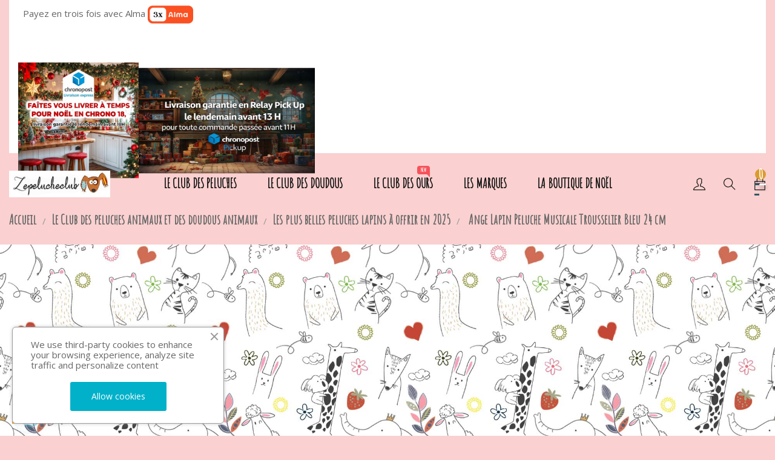

--- FILE ---
content_type: text/html; charset=utf-8
request_url: https://www.zepelucheclub.com/147-lapin-musical-trousselier-bleu-28-cm-.html
body_size: 18963
content:
<!doctype html><html lang="fr" class="default" ><head><meta charset="utf-8"><meta http-equiv="x-ua-compatible" content="ie=edge"><link rel="canonical" href="https://www.zepelucheclub.com/147-lapin-musical-trousselier-bleu-28-cm-.html"><title>Peluche Musicale Ange Lapin Garçon Bleu 28 cm Trousselier</title><meta name="description" content="Offrez l&#039;Ange Lapin bleu ciel et musical de la collection ange imaginée par la marque Trousselier. Une peluche musicale pour bébé garçon"><meta name="keywords" content=""><link rel="alternate" href="https://www.zepelucheclub.com/147-lapin-musical-trousselier-bleu-28-cm-.html" hreflang="fr-fr"><meta name="viewport" content="width=device-width, initial-scale=1"><link rel="icon" type="image/vnd.microsoft.icon" href="/img/favicon.ico?1681288630"><link rel="shortcut icon" type="image/x-icon" href="/img/favicon.ico?1681288630"><link rel="stylesheet" href="https://www.zepelucheclub.com/themes/at_favou/assets/cache/theme-2f03431099.css" type="text/css" media="all"> <script type="text/javascript">var LEO_COOKIE_THEME = "AT_FAVOU_PANEL_CONFIG";
        var MONDIALRELAY_ADDRESS_OPC = false;
        var MONDIALRELAY_AJAX_CHECKOUT_URL = "https:\/\/www.zepelucheclub.com\/module\/mondialrelay\/ajaxCheckout";
        var MONDIALRELAY_CARRIER_METHODS = [];
        var MONDIALRELAY_COUNTRY_ISO = "";
        var MONDIALRELAY_DISPLAY_MAP = "1";
        var MONDIALRELAY_ENSEIGNE = "CC239EVW";
        var MONDIALRELAY_NATIVE_RELAY_CARRIERS_IDS = [];
        var MONDIALRELAY_NO_SELECTION_ERROR = "Veuillez s\u00e9lectionner un Point Relais.";
        var MONDIALRELAY_POSTCODE = "";
        var MONDIALRELAY_SAVE_RELAY_ERROR = "Une erreur inconnue s'est produite; votre Point Relais s\u00e9lectionn\u00e9 n'a pas pu \u00eatre enregistr\u00e9.";
        var MONDIALRELAY_SELECTED_RELAY_IDENTIFIER = null;
        var add_cart_error = "Une erreur s'est produite pendant votre requ\u00eate, svp essayez encore";
        var btGapTag = {"tagContent":{"tracking_type":{"label":"tracking_type","value":"view_item"},"content_type":{"label":"content_type","value":"'product'"},"contents":{"label":"contents","value":[{"item_id":147,"item_name":"Ange Lapin Peluche Musicale Trousselier Bleu 24 cm ","currency":"EUR","item_category":"Les plus belles peluches lapins \u00e0 offrir en 2025","price":27.2,"item_brand":"Trousselier","id":147,"name":"Ange Lapin Peluche Musicale Trousselier Bleu 24 cm","brand":"Trousselier","category":"Les plus belles peluches lapins \u00e0 offrir en 2025","list_name":"Les plus belles peluches lapins \u00e0 offrir en 2025"}]},"coupon_name":{"label":"coupon","value":"no_coupon"},"value":{"label":"value","value":27.2},"currency":{"label":"currency","value":"EUR"}},"elementCategoryProduct":"article.product-miniature","elementShipping":"input[type=radio]","elementPayment":".ps-shown-by-js","elementlogin":"button#submit-login","elementsignup":"div.no-account","elementWishCat":"button.wishlist-button-add","elementWishProd":"button.wishlist-button-add","gaId":"G-JQ9VS9D21Q","gaEnable":"1","bEnableUa":"1","sUAcode":"UA-35151920-2","ajaxUrl":"https:\/\/www.zepelucheclub.com\/module\/ganalyticspro\/ajax","token":"ef49174d93ac32f7c1873436c555983f","bRefund":false,"bPartialRefund":false,"bUseConsent":false,"bConsentHtmlElement":"","bConsentHtmlElementSecond":"","iConsentConsentLvl":0,"referer":null,"acbIsInstalled":false,"tagCurrency":"EUR"};
        var enable_dropdown_defaultcart = 1;
        var enable_flycart_effect = 1;
        var enable_notification = 1;
        var height_cart_item = "135";
        var leo_push = 0;
        var leo_token = "ef49174d93ac32f7c1873436c555983f";
        var lf_is_gen_rtl = false;
        var lql_ajax_url = "https:\/\/www.zepelucheclub.com\/module\/leoquicklogin\/leocustomer";
        var lql_is_gen_rtl = false;
        var lql_module_dir = "\/modules\/leoquicklogin\/";
        var lql_myaccount_url = "https:\/\/www.zepelucheclub.com\/mon-compte";
        var lql_redirect = "1";
        var number_cartitem_display = 3;
        var prestashop = {"cart":{"products":[],"totals":{"total":{"type":"total","label":"Total","amount":0,"value":"0,00\u00a0\u20ac"},"total_including_tax":{"type":"total","label":"Total TTC","amount":0,"value":"0,00\u00a0\u20ac"},"total_excluding_tax":{"type":"total","label":"Total HT :","amount":0,"value":"0,00\u00a0\u20ac"}},"subtotals":{"products":{"type":"products","label":"Sous-total","amount":0,"value":"0,00\u00a0\u20ac"},"discounts":null,"shipping":{"type":"shipping","label":"Livraison","amount":0,"value":"gratuit"},"tax":{"type":"tax","label":"Taxes incluses","amount":0,"value":"0,00\u00a0\u20ac"}},"products_count":0,"summary_string":"0 articles","vouchers":{"allowed":1,"added":[]},"discounts":[],"minimalPurchase":0,"minimalPurchaseRequired":""},"currency":{"name":"euro","iso_code":"EUR","iso_code_num":"978","sign":"\u20ac"},"customer":{"lastname":null,"firstname":null,"email":null,"birthday":null,"newsletter":null,"newsletter_date_add":null,"optin":null,"website":null,"company":null,"siret":null,"ape":null,"is_logged":false,"gender":{"type":null,"name":null},"addresses":[]},"language":{"name":"Fran\u00e7ais (French)","iso_code":"fr","locale":"fr-FR","language_code":"fr-fr","is_rtl":"0","date_format_lite":"d\/m\/Y","date_format_full":"d\/m\/Y H:i:s","id":2},"page":{"title":"","canonical":null,"meta":{"title":"Peluche Musicale Ange Lapin Gar\u00e7on Bleu 28 cm Trousselier","description":"Offrez l'Ange Lapin bleu ciel et musical de la collection ange imagin\u00e9e par la marque Trousselier. Une peluche musicale pour b\u00e9b\u00e9 gar\u00e7on","keywords":"","robots":"index"},"page_name":"product","body_classes":{"lang-fr":true,"lang-rtl":false,"country-FR":true,"currency-EUR":true,"layout-full-width":true,"page-product":true,"tax-display-enabled":true,"product-id-147":true,"product-Ange Lapin Peluche Musicale Trousselier Bleu 24 cm":true,"product-id-category-41":true,"product-id-manufacturer-5":true,"product-id-supplier-0":true,"product-available-for-order":true},"admin_notifications":[]},"shop":{"name":"zepelucheclub.com","logo":"\/img\/my-shop-logo-1646763437.jpg","stores_icon":"\/img\/logo_stores.png","favicon":"\/img\/favicon.ico"},"urls":{"base_url":"https:\/\/www.zepelucheclub.com\/","current_url":"https:\/\/www.zepelucheclub.com\/147-lapin-musical-trousselier-bleu-28-cm-.html","shop_domain_url":"https:\/\/www.zepelucheclub.com","img_ps_url":"https:\/\/c2.zepelucheclub.com\/img\/","img_cat_url":"https:\/\/c1.zepelucheclub.com\/img\/c\/","img_lang_url":"https:\/\/c3.zepelucheclub.com\/img\/l\/","img_prod_url":"https:\/\/c2.zepelucheclub.com\/img\/p\/","img_manu_url":"https:\/\/c3.zepelucheclub.com\/img\/m\/","img_sup_url":"https:\/\/c1.zepelucheclub.com\/img\/su\/","img_ship_url":"https:\/\/c3.zepelucheclub.com\/img\/s\/","img_store_url":"https:\/\/c1.zepelucheclub.com\/img\/st\/","img_col_url":"https:\/\/c3.zepelucheclub.com\/img\/co\/","img_url":"https:\/\/c3.zepelucheclub.com\/themes\/at_favou\/assets\/img\/","css_url":"https:\/\/c1.zepelucheclub.com\/themes\/at_favou\/assets\/css\/","js_url":"https:\/\/c3.zepelucheclub.com\/themes\/at_favou\/assets\/js\/","pic_url":"https:\/\/c2.zepelucheclub.com\/upload\/","pages":{"address":"https:\/\/www.zepelucheclub.com\/adresse","addresses":"https:\/\/www.zepelucheclub.com\/adresses","authentication":"https:\/\/www.zepelucheclub.com\/connexion","cart":"https:\/\/www.zepelucheclub.com\/panier","category":"https:\/\/www.zepelucheclub.com\/index.php?controller=category","cms":"https:\/\/www.zepelucheclub.com\/index.php?controller=cms","contact":"https:\/\/www.zepelucheclub.com\/nous-contacter","discount":"https:\/\/www.zepelucheclub.com\/reduction","guest_tracking":"https:\/\/www.zepelucheclub.com\/suivi-commande-invite","history":"https:\/\/www.zepelucheclub.com\/historique-commandes","identity":"https:\/\/www.zepelucheclub.com\/identite","index":"https:\/\/www.zepelucheclub.com\/","my_account":"https:\/\/www.zepelucheclub.com\/mon-compte","order_confirmation":"https:\/\/www.zepelucheclub.com\/confirmation-commande","order_detail":"https:\/\/www.zepelucheclub.com\/index.php?controller=order-detail","order_follow":"https:\/\/www.zepelucheclub.com\/suivi-commande","order":"https:\/\/www.zepelucheclub.com\/commande","order_return":"https:\/\/www.zepelucheclub.com\/index.php?controller=order-return","order_slip":"https:\/\/www.zepelucheclub.com\/avoirs","pagenotfound":"https:\/\/www.zepelucheclub.com\/page-introuvable","password":"https:\/\/www.zepelucheclub.com\/recuperation-mot-de-passe","pdf_invoice":"https:\/\/www.zepelucheclub.com\/index.php?controller=pdf-invoice","pdf_order_return":"https:\/\/www.zepelucheclub.com\/index.php?controller=pdf-order-return","pdf_order_slip":"https:\/\/www.zepelucheclub.com\/index.php?controller=pdf-order-slip","prices_drop":"https:\/\/www.zepelucheclub.com\/promotions","product":"https:\/\/www.zepelucheclub.com\/index.php?controller=product","search":"https:\/\/www.zepelucheclub.com\/recherche","sitemap":"https:\/\/www.zepelucheclub.com\/plan du site","stores":"https:\/\/www.zepelucheclub.com\/magasins","supplier":"https:\/\/www.zepelucheclub.com\/fournisseur","register":"https:\/\/www.zepelucheclub.com\/connexion?create_account=1","order_login":"https:\/\/www.zepelucheclub.com\/commande?login=1"},"alternative_langs":{"fr-fr":"https:\/\/www.zepelucheclub.com\/147-lapin-musical-trousselier-bleu-28-cm-.html"},"theme_assets":"\/themes\/at_favou\/assets\/","actions":{"logout":"https:\/\/www.zepelucheclub.com\/?mylogout="},"no_picture_image":{"bySize":{"small_default":{"url":"https:\/\/c2.zepelucheclub.com\/img\/p\/fr-default-small_default.jpg","width":98,"height":109},"cart_default":{"url":"https:\/\/c3.zepelucheclub.com\/img\/p\/fr-default-cart_default.jpg","width":135,"height":175},"medium_default":{"url":"https:\/\/c1.zepelucheclub.com\/img\/p\/fr-default-medium_default.jpg","width":239,"height":310},"home_default":{"url":"https:\/\/c2.zepelucheclub.com\/img\/p\/fr-default-home_default.jpg","width":470,"height":609},"large_default":{"url":"https:\/\/c3.zepelucheclub.com\/img\/p\/fr-default-large_default.jpg","width":800,"height":800}},"small":{"url":"https:\/\/c2.zepelucheclub.com\/img\/p\/fr-default-small_default.jpg","width":98,"height":109},"medium":{"url":"https:\/\/c1.zepelucheclub.com\/img\/p\/fr-default-medium_default.jpg","width":239,"height":310},"large":{"url":"https:\/\/c3.zepelucheclub.com\/img\/p\/fr-default-large_default.jpg","width":800,"height":800},"legend":""}},"configuration":{"display_taxes_label":true,"is_catalog":false,"show_prices":true,"opt_in":{"partner":false},"quantity_discount":{"type":"discount","label":"Remise"},"voucher_enabled":1,"return_enabled":0},"field_required":[],"breadcrumb":{"links":[{"title":"Accueil","url":"https:\/\/www.zepelucheclub.com\/"},{"title":"Le Club des peluches animaux et des doudous animaux","url":"https:\/\/www.zepelucheclub.com\/31-le-club-des-peluches-animaux-et-des-doudous-animaux"},{"title":"Les plus belles peluches lapins \u00e0 offrir en 2025","url":"https:\/\/www.zepelucheclub.com\/41-les-peluches-lapins-et-le-doudou-lapin"},{"title":"Ange Lapin Peluche Musicale Trousselier Bleu 24 cm","url":"https:\/\/www.zepelucheclub.com\/147-lapin-musical-trousselier-bleu-28-cm-.html"}],"count":4},"link":{"protocol_link":"https:\/\/","protocol_content":"https:\/\/"},"time":1767800223,"static_token":"ef49174d93ac32f7c1873436c555983f","token":"accd86349fc9c785005906a7ea1c7917"};
        var show_popup = 1;
        var ssIsCeInstalled = false;
        var type_dropdown_defaultcart = "slidebar_right";
        var type_flycart_effect = "fade";
        var width_cart_item = "235";</script> <script type="text/javascript">var choosefile_text = "Choisir un fichier";
	var turnoff_popup_text = "Ne pas afficher ce popup à nouveau";

	var size_item_quickview = 144;
	var style_scroll_quickview = 'horizontal';
	
	var size_item_page = 144;
	var style_scroll_page = 'horizontal';
	
	var size_item_quickview_attr = 144;	
	var style_scroll_quickview_attr = 'horizontal';
	
	var size_item_popup = 190;
	var style_scroll_popup = 'vertical';</script> <script type="text/javascript">var sp_link_base ='https://c2.zepelucheclub.com';</script> <script type="text/javascript">function renderDataAjax(jsonData)
{
    for (var key in jsonData) {
	    if(key=='java_script')
        {
            $('body').append(jsonData[key]);
        }
        else
            if($('#ets_speed_dy_'+key).length)
            {
                if($('#ets_speed_dy_'+key+' #layer_cart').length)
                {
                    $('#ets_speed_dy_'+key).before($('#ets_speed_dy_'+key+' #layer_cart').clone());
                    $('#ets_speed_dy_'+key+' #layer_cart').remove();
                    $('#layer_cart').before('<div class="layer_cart_overlay"></div>');
                }
                $('#ets_speed_dy_'+key).replaceWith(jsonData[key]);  
            }
              
    }
    if($('#header .shopping_cart').length && $('#header .cart_block').length)
    {
        var shopping_cart = new HoverWatcher('#header .shopping_cart');
        var cart_block = new HoverWatcher('#header .cart_block');
        $("#header .shopping_cart a:first").hover(
    		function(){
    			if (ajaxCart.nb_total_products > 0 || parseInt($('.ajax_cart_quantity').html()) > 0)
    				$("#header .cart_block").stop(true, true).slideDown(450);
    		},
    		function(){
    			setTimeout(function(){
    				if (!shopping_cart.isHoveringOver() && !cart_block.isHoveringOver())
    					$("#header .cart_block").stop(true, true).slideUp(450);
    			}, 200);
    		}
    	);
    }
    if(typeof jsonData.custom_js!== undefined && jsonData.custom_js)
        $('head').append('<script src="'+sp_link_base+'/modules/ets_superspeed/views/js/script_custom.js">');
}</script> <style>.layered_filter_ul .radio,.layered_filter_ul .checkbox {
    display: inline-block;
}
.ets_speed_dynamic_hook .cart-products-count{
    display:none!important;
}
.ets_speed_dynamic_hook .ajax_cart_quantity ,.ets_speed_dynamic_hook .ajax_cart_product_txt,.ets_speed_dynamic_hook .ajax_cart_product_txt_s{
    display:none!important;
}
.ets_speed_dynamic_hook .shopping_cart > a:first-child:after {
    display:none!important;
}</style><script type="text/javascript">var FancyboxI18nClose = "Fermer";
	var FancyboxI18nNext = "Prochain";
	var FancyboxI18nPrev = "précédent";
	var current_link = "http://www.zepelucheclub.com/";		
	var currentURL = window.location;
	currentURL = String(currentURL);
	currentURL = currentURL.replace("https://","").replace("http://","").replace("www.","").replace( /#\w*/, "" );
	current_link = current_link.replace("https://","").replace("http://","").replace("www.","");
	var text_warning_select_txt = "S'il vous plaît sélectionner un pour supprimer?";
	var text_confirm_remove_txt = "Etes-vous sûr de retirer de pied de page?";
	var close_bt_txt = "Fermer";
	var list_menu = [];
	var list_menu_tmp = {};
	var list_tab = [];
	var isHomeMenu = 0;</script> <script async src="https://www.googletagmanager.com/gtag/js?id=G-JQ9VS9D21Q"></script> <link rel="alternate" hreflang="x-default" href="https://www.zepelucheclub.com/147-lapin-musical-trousselier-bleu-28-cm-.html" /><link rel="alternate" hreflang="fr-fr" href="https://www.zepelucheclub.com/147-lapin-musical-trousselier-bleu-28-cm-.html" /><link rel="canonical" href="https://www.zepelucheclub.com/147-lapin-musical-trousselier-bleu-28-cm-.html" />  <script>/**
     * List functions will run when document.ready()
     */
    var ap_list_functions = [];
    /**
     * List functions will run when window.load()
     */
    var ap_list_functions_loaded = [];

    /**
     * List functions will run when document.ready() for theme
     */
    
    var products_list_functions = [];</script> <script type='text/javascript'>var leoOption = {
        category_qty:1,
        product_list_image:0,
        product_one_img:1,
        productCdown: 1,
        productColor: 0,
        homeWidth: 470,
        homeheight: 609,
	}

    ap_list_functions.push(function(){
        if (typeof $.LeoCustomAjax !== "undefined" && $.isFunction($.LeoCustomAjax)) {
            var leoCustomAjax = new $.LeoCustomAjax();
            leoCustomAjax.processAjax();
        }
    });</script> <link rel='stylesheet prefetch' href='https://www.zepelucheclub.com/modules/sfkseoschema/views/css/sfkcss.css'><meta property="og:type" content="product"/><meta property="og:url" content="https://www.zepelucheclub.com/147-lapin-musical-trousselier-bleu-28-cm-.html"/><meta property="og:title" content="Peluche Musicale Ange Lapin Garçon Bleu 28 cm Trousselier"/><meta property="og:site_name" content="zepelucheclub.com"/><meta property="og:description" content="Offrez l&#039;Ange Lapin bleu ciel et musical de la collection ange imaginée par la marque Trousselier. Une peluche musicale pour bébé garçon"/><meta property="og:image" content="https://c3.zepelucheclub.com/652-large_default/lapin-musical-trousselier-bleu-28-cm-.jpg"/><meta property="og:image:src" content="https://c3.zepelucheclub.com/652-large_default/lapin-musical-trousselier-bleu-28-cm-.jpg"/><meta property="og:image:secure_url" content="https://c3.zepelucheclub.com/652-large_default/lapin-musical-trousselier-bleu-28-cm-.jpg"/><meta property="og:image:alt" content="Peluche Musicale Ange Lapin Garçon Bleu 28 cm Trousselier"/><meta property="fb:app_id" content=""/><meta property="og:locale" content="fr-fr"/><meta property="twitter:card" content="summary"/><meta property="twitter:site" content="zepelucheclub.com"/><meta property="twitter:creator" content=""/><meta property="twitter:title" content="Peluche Musicale Ange Lapin Garçon Bleu 28 cm Trousselier"/><meta property="twitter:description" content="Offrez l&#039;Ange Lapin bleu ciel et musical de la collection ange imaginée par la marque Trousselier. Une peluche musicale pour bébé garçon"/><meta property="twitter:image" content="https://c3.zepelucheclub.com/652-large_default/lapin-musical-trousselier-bleu-28-cm-.jpg"/><meta property="twitter:image:src" content="https://c3.zepelucheclub.com/652-large_default/lapin-musical-trousselier-bleu-28-cm-.jpg"/><meta property="twitter:image:alt" content="Peluche Musicale Ange Lapin Garçon Bleu 28 cm Trousselier"/><meta property="twitter:domain" content="https://www.zepelucheclub.com/"/> <script type="application/ld+json" data-keepinline="true" data-nocompress="true">{
    "@context":"http://schema.org/",
    "@type":"ImageObject",
    "@id":"https://www.zepelucheclub.com/147-lapin-musical-trousselier-bleu-28-cm-.html",
    "name":"Peluche Musicale Ange Lapin Garçon Bleu 28 cm Trousselier",
    "image": {
        "@type": "ImageObject",
        "url": "https://c3.zepelucheclub.com/652-large_default/lapin-musical-trousselier-bleu-28-cm-.jpg"
      },
    "thumbnail":"https://c3.zepelucheclub.com/652-large_default/lapin-musical-trousselier-bleu-28-cm-.jpg",
    "representativeOfPage":true,
    "contentUrl":"https://c3.zepelucheclub.com/652-large_default/lapin-musical-trousselier-bleu-28-cm-.jpg",
    "caption":"Peluche Musicale Ange Lapin Garçon Bleu 28 cm Trousselier"
}</script>  <script type="application/ld+json" data-keepinline="true" data-nocompress="true">{
  "@context" : "https://schema.org",
  "@type" : "Product",
  "@id": "https://www.zepelucheclub.com/147-lapin-musical-trousselier-bleu-28-cm-.html",
  "productID":"147",
  "name" : "Peluche Musicale Ange Lapin Garçon Bleu 28 cm Trousselier",
  "image": {
        "@type": "ImageObject",
        "url": "https://c2.zepelucheclub.com/652-home_default/lapin-musical-trousselier-bleu-28-cm-.jpg"
      },
  "description" : "Offrez l&#039;Ange Lapin bleu ciel et musical de la collection ange imaginée par la marque Trousselier. Une peluche musicale pour bébé garçon",
  "category" : "Les Peluches Lapins",
  "sku" : "0063",
  "mpn" : "0063",
  
   
  
    "brand": {
    "@type": "Brand",
    "name": "Trousselier"
  },
    
    "manufacturer": {
    "@type": "Organization",
    "name": "Trousselier"
  },
   
  
  "url" : "https://www.zepelucheclub.com/147-lapin-musical-trousselier-bleu-28-cm-.html",
  "mainEntityOfPage": {
	"@type": "WebPage",
        "@id": "https://www.zepelucheclub.com/147-lapin-musical-trousselier-bleu-28-cm-.html"
    },
              
    "offers": {
    "@type": "Offer",
    "@id": "https://www.zepelucheclub.com/",
    
    "priceSpecification":{
        "@type":"PriceSpecification",
        "price":"27.2",
        "priceCurrency":"EUR",
        "valueAddedTaxIncluded":true
    },
            
    "availability": "https://schema.org/OutOfStock",


    "itemCondition":"http://schema.org/NewCondition",
    
    "priceValidUntil": "2050-12-31",
    "url": "https://www.zepelucheclub.com/147-lapin-musical-trousselier-bleu-28-cm-.html",
    "seller": {
        "@type": "Organization",
        "@id":"https://www.zepelucheclub.com/",
        "name": "zepelucheclub.com"
      },
           

     "additionalProperty" :  [],
              
    "shippingDetails": {
        "@type": "OfferShippingDetails",
        "shippingRate": {
          "@type": "MonetaryAmount",
          "value": "0",
          "currency": "EUR"
        },
        "shippingOrigin": {
           "@type": "https://schema.org/DefinedRegion",
           "addressCountry": "FR"
         },
        "shippingDestination": {
          "@type": "DefinedRegion",
          "addressCountry": "FR"
        },
        "weight": {
            "@type": "QuantitativeValue",
            "value": "0.000000",
            "unitCode": "kg"
            },
        
        "deliveryTime": {
          "@type": "ShippingDeliveryTime",
          "handlingTime": {
            "@type": "QuantitativeValue",
            "minValue": "1",
            "maxValue": "4",
            "unitCode": "DAY"
          },
          "transitTime": {
            "@type": "QuantitativeValue",
            "minValue": "1",
            "maxValue": "4",
            "unitCode": "DAY"
          }
        }
      },
      "hasMerchantReturnPolicy": {
          "@type": "MerchantReturnPolicy",
          "applicableCountry": "FR",
          "merchantReturnDays": "15",
          "returnPolicyCategory": "https://schema.org/MerchantReturnFiniteReturnWindow",
          "returnMethod": "https://schema.org/ReturnByMail",
          "restockingFee": {
              "@type": "MonetaryAmount",
              "value": 0,
              "currency": "EUR"
          },
          "returnShippingFeesAmount": {
            "@type": "MonetaryAmount",
            "value": 0,
            "currency": "EUR"
          },
            "returnFees": "https://schema.org/FreeReturn",
            "returnType": "https://schema.org/RefundTypeFullRefund"
        }
  },
    
  
  
  
       
  
  
  "sameAs": [
      "",
      "",
      "",
      "https://www.youtube.com/@zoezepelucheclub6391",
      "",
      ""
   ]
}</script>  <script type="application/ld+json" data-keepinline="true" data-nocompress="true">{
    "@context":"http://schema.org",
    "@type":"WebPage",
    "isPartOf": {
        "@type":"WebSite",
        "url":  "https://www.zepelucheclub.com/",
        "name": "zepelucheclub.com"
    },
    "name": "Peluche Musicale Ange Lapin Garçon Bleu 28 cm Trousselier",
    "url":  "https://www.zepelucheclub.com/147-lapin-musical-trousselier-bleu-28-cm-.html"
}</script>  <script type="application/ld+json" data-keepinline="true" data-nocompress="true">{
    "@context" : "http://schema.org",
    "@type" : "Organization",
    "name" : "zepelucheclub.com",
    "alternateName": "zepelucheclub.com",
    "LegalName": "zepelucheclub.com",
    "url": "https://www.zepelucheclub.com/",
    "logo" : {
        "@type":"ImageObject",
        "url":"https://www.zepelucheclub.com/img/logo.jpg"
    },
    "contactPoint": {
         "@type": "ContactPoint",
         "contactType": "customer support",
         "telephone": "0649328779",
         "email": "zoe@zepelucheclub.com"
     },
     "sameAs": [
        "",
        "",
        "",
        "https://www.youtube.com/@zoezepelucheclub6391",
        "",
        ""
   ]        
}</script>  <script type="application/ld+json" data-keepinline="true" data-nocompress="true">{
      "@context": "https://schema.org",
      "@type": "WebSite",
      "name": "zepelucheclub.com",
      "inLanguage": "fr-fr",
      "url" : "https://www.zepelucheclub.com/",
        "image": {
          "@type": "ImageObject",
          "url":"https://www.zepelucheclub.com/img/logo.jpg"
        },
      "potentialAction": {
        "@type": "SearchAction",
        "target": "https://www.zepelucheclub.com/recherche?search_query={search_term_string}",
        "query-input": "required name=search_term_string"
      }
    }</script>  <script type="application/ld+json" data-keepinline="true" data-nocompress="true">{
      "@context": "https://schema.org",
      "@type": "BreadcrumbList",
      "itemListElement": [
                  {
            "@type": "ListItem",
            "position": 1,
            "name": "Accueil",
            "item": "https://www.zepelucheclub.com/"
          },                  {
            "@type": "ListItem",
            "position": 2,
            "name": "Le Club des peluches animaux et des doudous animaux",
            "item": "https://www.zepelucheclub.com/31-le-club-des-peluches-animaux-et-des-doudous-animaux"
          },                  {
            "@type": "ListItem",
            "position": 3,
            "name": "Les plus belles peluches lapins à offrir en 2025",
            "item": "https://www.zepelucheclub.com/41-les-peluches-lapins-et-le-doudou-lapin"
          },                  {
            "@type": "ListItem",
            "position": 4,
            "name": "Ange Lapin Peluche Musicale Trousselier Bleu 24 cm",
            "item": "https://www.zepelucheclub.com/147-lapin-musical-trousselier-bleu-28-cm-.html"
          }              ]
    }</script>  <script type="application/ld+json" data-keepinline="true" data-nocompress="true">{
  "@context": "https://schema.org",
  "@type": "LocalBusiness",
  "name": "zepelucheclub.com",
  "telephone": "0649328779",
  "email": "zoe@zepelucheclub.com",
  "priceRange": "€20-€250",
  "url": "zepelucheclub.com",
  "logo": "https://zepelucheclub.com/",
  "image": {
          "@type": "ImageObject",
          "url":"zepelucheclub.com"
        },

  "address": {
    "@type": "PostalAddress",
    "streetAddress": "12 rue",
    "addressLocality": "Lamartine",
    "addressRegion": "Seine et Marne",
    "postalCode": "77520",
    "addressCountry": "France"
  },
  
  "geo": {
    "@type": "GeoCoordinates",
    "latitude": "",
    "longitude": ""
  }
}</script>  <script type="application/ld+json" data-keepinline="true" data-nocompress="true">{
      "@context": "http://schema.org",
      "@type": "WebSite",
      "url": "https://www.zepelucheclub.com/",
      "potentialAction": {
        "@type": "SearchAction",
        "target": "https://www.zepelucheclub.com/search?controller=search&orderby=position&orderway=desc&search_query={search_query}&submit_search=",
        "query-input": "required name=search_query"
      }
    }</script> <link rel="alternate" href="https://www.zepelucheclub.com/147-lapin-musical-trousselier-bleu-28-cm-.html" hreflang="fr-fr"><meta property="og:type" content="product"><meta property="og:url" content="https://www.zepelucheclub.com/147-lapin-musical-trousselier-bleu-28-cm-.html"><meta property="og:title" content="Peluche Musicale Ange Lapin Garçon Bleu 28 cm Trousselier"><meta property="og:site_name" content="zepelucheclub.com"><meta property="og:description" content="Offrez l&#039;Ange Lapin bleu ciel et musical de la collection ange imaginée par la marque Trousselier. Une peluche musicale pour bébé garçon"><meta property="og:image" content="https://c3.zepelucheclub.com/652-large_default/lapin-musical-trousselier-bleu-28-cm-.jpg"><meta property="product:pretax_price:amount" content="27.2"><meta property="product:pretax_price:currency" content="EUR"><meta property="product:price:amount" content="27.2"><meta property="product:price:currency" content="EUR"></head><body id="product" class="lang-fr country-fr currency-eur layout-full-width page-product tax-display-enabled product-id-147 product-ange-lapin-peluche-musicale-trousselier-bleu-24-cm product-id-category-41 product-id-manufacturer-5 product-id-supplier-0 product-available-for-order fullwidth keep-header"><main id="page"> <header id="header"><div class="header-container"><div class="header-banner"><div class="container"><div class="inner"><div class="col-xs-12 md_banners"style="background-color: #ffffff; font-family: Noto Sans,sans-serif"><p>&nbsp; Payez en trois fois avec Alma&nbsp;<img src="https://www.zepelucheclub.com/img/cms/download_2.png" alt="" width="75" height="30" /></p><p><img src="https://www.zepelucheclub.com/img/cms/Gemini_Generated_Image_p615e7p615e7p615.png" alt="" width="199" height="191" /><img src="https://www.zepelucheclub.com/img/cms/ChatGPT%20Image%2023%20de%CC%81c-%202025,%2013_17_02.png" alt="" width="291" height="174" /></p><p></p><p></p></div></div></div></div><nav class="header-nav"><div class="topnav"><div class="inner"></div></div><div class="bottomnav"><div class="inner"></div></div> </nav><div class="header-top"><div class="inner"><div class="row ApRow " style="" ><div class="col-xl-12 col-lg-12 col-md-12 col-sm-12 col-xs-12 col-sp-12 ApColumn " ></div></div><div class="row box-header no-margin ApRow has-bg bg-boxed" data-bg=" no-repeat" style="background: no-repeat;" ><div class="col-xl-2 col-lg-2 col-md-2 col-sm-2-4 col-xs-12 col-sp-12 left-header no-padding ApColumn " ><a href="https://www.zepelucheclub.com/"> <img class="logo img-fluid" src="/img/my-shop-logo-1646763437.jpg" alt="zepelucheclub.com" width="250" height="65" ></a></div><div class="col-xl-11 col-lg-11 col-md-11 col-sm-7-2 col-xs-2-4 col-sp-5 center-header no-padding ApColumn " ><div id="memgamenu-form_1536701192" class="ApMegamenu"> <nav data-megamenu-id="1536701192" class="leo-megamenu cavas_menu navbar navbar-default disable-canvas " role="navigation"><div class="navbar-header"> <button type="button" class="navbar-toggler hidden-lg-up" data-toggle="collapse" data-target=".megamenu-off-canvas-1536701192"> <span class="sr-only">Basculer la navigation</span> &#9776; </button></div><div class="leo-top-menu collapse navbar-toggleable-md megamenu-off-canvas megamenu-off-canvas-1536701192"><ul class="nav navbar-nav megamenu horizontal"><li class="nav-item " ><a href="https://zepelucheclub.com/31-le-club-des-peluches-animaux" target="_parent" class="nav-link has-category"><span class="menu-title">Le Club Des Peluches</span></a></li><li class="nav-item " ><a href="https://zepelucheclub.com/32-le-club-des-doudous-la-boutique-des-doudous-de-naissance" target="_parent" class="nav-link has-category"><span class="menu-title">Le Club Des Doudous</span></a></li><li class="nav-item icon-new " ><a href="https://zepelucheclub.com/10-les-ours-en-peluche" target="_self" class="nav-link has-category"><span class="menu-title">Le Club Des Ours</span><span class="sub-title">new</span></a></li><li class="nav-item " ><a href="https://zepelucheclub.com/57-les-marques-de-peluche" target="_parent" class="nav-link has-category"><span class="menu-title">Les Marques</span></a></li><li class="nav-item " ><a href="https://www.zepelucheclub.com/129-la-boutique-de-noel" target="_self" class="nav-link has-category"><span class="menu-title">La boutique de Noël</span></a></li></ul></div> </nav> <script type="text/javascript">// 				
			// var type="horizontal";
			// checkActiveLink();
			// checkTarget();
			list_menu_tmp.id = 1536701192;
			list_menu_tmp.type = 'horizontal';
	// 
	
			
				// var show_cavas = 0;
				list_menu_tmp.show_cavas =0;	
		
			
		list_menu_tmp.list_tab = list_tab;
		list_menu.push(list_menu_tmp);
		list_menu_tmp = {};	
		list_tab = {};</script> </div></div><div class="col-xl-2 col-lg-2 col-md-2 col-sm-2-4 col-xs-6 col-sp-7 right-header no-padding ApColumn " ><div id="cart-block"><div class="blockcart cart-preview inactive" data-refresh-url="//www.zepelucheclub.com/module/ps_shoppingcart/ajax"><div class="header"> <span class="title_cart">Panier</span> <i class="ti-bag"></i><div class="cart-quantity"> <span class="cart-products-count">0<span class="cart-unit hidden-xl-down"> articles</span></span></div></div></div></div><div id="search_widget" class="search-widget" data-search-controller-url="//www.zepelucheclub.com/recherche"> <a id="click_show_search" href="javascript:void(0)" data-toggle="dropdown" class="float-xs-right popup-title"> <i class="ti-search"></i> </a> <span class="close-overlay"><i class="material-icons">&#xE5CD;</i></span><div class="over-layer"></div><div class="block-form clearfix"> <span class="search-caption">Recherche...</span><form method="get" class="form-search" action="//www.zepelucheclub.com/recherche"> <input type="hidden" name="controller" value="search"> <input class="search_query" type="text" name="s" value="" placeholder="Rechercher"> <button class="search-button" type="submit" > <i class="ti-search"></i> </button></form></div></div><div id="leo_block_top" class="popup-over e-scale float-md-right"> <a href="javascript:void(0)" data-toggle="dropdown" class="popup-title"> <i class="ti-user"></i> <span class="title_block_top">Mon compte</span> </a><div class="popup-content"><div class="row"><div class="col-xs-6"><div class="language-selector"> <span>Langue:</span><ul class="link"><li class="current" > <a href="https://www.zepelucheclub.com/147-lapin-musical-trousselier-bleu-28-cm-.html" class="dropdown-item"> <img src="/img/l/2.jpg" alt="Français" width="16" height="11" /> </a></li></ul></div><div class="currency-selector"> <span>Devise:</span><ul class="link"><li class="current" > <a title="euro" rel="nofollow" href="https://www.zepelucheclub.com/147-lapin-musical-trousselier-bleu-28-cm-.html?SubmitCurrency=1&amp;id_currency=1" class="dropdown-item">EUR</a></li></ul></div></div><div class="col-xs-6"><div class="useinfo-selector"><ul class="user-info"><li> <a class="signin leo-quicklogin" data-enable-sociallogin="enable" data-type="popup" data-layout="login" href="javascript:void(0)" title="Connectez-vous à votre compte client" rel="nofollow"> <i class="material-icons">&#xE88D;</i> <span>Connexion</span> </a></li><li> <a class="myacount" href="https://www.zepelucheclub.com/mon-compte" title="Mon compte" rel="nofollow"> <i class="material-icons">&#xE8A6;</i> <span>Mon compte</span> </a></li><li> <a class="checkout" href="//www.zepelucheclub.com/panier?action=show" title="Votre panier" rel="nofollow"> <i class="material-icons">&#xE890;</i> <span>Votre panier</span> </a></li><li> <a class="ap-btn-wishlist dropdown-item" href="//www.zepelucheclub.com/module/leofeature/mywishlist" title="Favoris" rel="nofollow"> <i class="material-icons">&#xE87E;</i> <span>Favoris</span> <span class="ap-total-wishlist ap-total"></span> </a></li><li> <a class="ap-btn-compare dropdown-item" href="//www.zepelucheclub.com/module/leofeature/productscompare" title="Comparer" rel="nofollow"> <i class="material-icons">&#xE3B9;</i> <span>Comparer</span> <span class="ap-total-compare ap-total"></span> </a></li></ul></div></div></div></div></div></div></div></div></div></div> </header> <aside id="notifications"><div class="container"></div> </aside> <section id="wrapper"> <nav data-depth="4" class="breadcrumb hidden-sm-down"><div class="container"><div class="box-breadcrumb"><ol itemscope ><li itemprop="itemListElement" itemscope > <a itemprop="item" href="https://zepelucheclub.com/2-peluche-doudou-et-nounours"> <span itemprop="name">Accueil</span> </a><meta itemprop="position" content="1"></li><li itemprop="itemListElement" itemscope > <a itemprop="item" href="https://www.zepelucheclub.com/31-le-club-des-peluches-animaux-et-des-doudous-animaux"> <span itemprop="name">Le Club des peluches animaux et des doudous animaux</span> </a><meta itemprop="position" content="2"></li><li itemprop="itemListElement" itemscope > <a itemprop="item" href="https://www.zepelucheclub.com/41-les-peluches-lapins-et-le-doudou-lapin"> <span itemprop="name">Les plus belles peluches lapins à offrir en 2025</span> </a><meta itemprop="position" content="3"></li><li itemprop="itemListElement" itemscope > <a itemprop="item" href="https://www.zepelucheclub.com/147-lapin-musical-trousselier-bleu-28-cm-.html"> <span itemprop="name">Ange Lapin Peluche Musicale Trousselier Bleu 24 cm</span> </a><meta itemprop="position" content="4"></li></ol></div> </nav><div class="category-cover hidden-sm-down"> <img src="/themes/at_favou//assets/img/bg-breadcrumb.jpg" class="img-fluid" width="1920" height="370" alt="Breadcrumb image"></div> </nav><div class="container "><div class="row"><div id="content-wrapper" class="col-lg-12 col-xs-12"> <section id="main" class="product-detail thumbs-bottom product-image-thumbs product-thumbs-bottom" itemscope itemtype=""><meta itemprop="url" content="https://www.zepelucheclub.com/147-lapin-musical-trousselier-bleu-28-cm-.html"><div class="row"><div class="col-xl-6 col-lg-6 col-md-12 col-sm-12 col-xs-12 col-sp-12"><section class="page-content" id="content" data-templateview="bottom" data-numberimage="5" data-numberimage1200="5" data-numberimage992="5" data-numberimage768="4" data-numberimage576="4" data-numberimage480="3" data-numberimage360="2" data-templatemodal="1" data-templatezoomtype="none" data-zoomposition="right" data-zoomwindowwidth="400" data-zoomwindowheight="400"><div class="images-container"><div class="product-cover"><ul class="product-flags"><li class="product-flag discount">Prix réduit</li></ul> <img id="zoom_product" data-type-zoom="" class="js-qv-product-cover img-fluid" src="https://c3.zepelucheclub.com/652-large_default/lapin-musical-trousselier-bleu-28-cm-.jpg" alt="Ange Lapin Peluche Musicale Trousselier Bleu 24 cm - " title="Ange Lapin Peluche Musicale Trousselier Bleu 24 cm - " itemprop="image"><div class="layer hidden-sm-down" data-toggle="modal" data-target="#product-modal"> <i class="material-icons zoom-in">&#xE8FF;</i></div></div><div id="thumb-gallery" class="product-thumb-images"><div class="thumb-container active "> <a href="javascript:void(0)" data-image="https://c3.zepelucheclub.com/652-large_default/lapin-musical-trousselier-bleu-28-cm-.jpg" data-zoom-image="https://c3.zepelucheclub.com/652-large_default/lapin-musical-trousselier-bleu-28-cm-.jpg"> <img class="thumb js-thumb selected " data-image-medium-src="https://c3.zepelucheclub.com/652-medium_default/lapin-musical-trousselier-bleu-28-cm-.jpg" data-image-large-src="https://c3.zepelucheclub.com/652-large_default/lapin-musical-trousselier-bleu-28-cm-.jpg" src="https://c2.zepelucheclub.com/652-home_default/lapin-musical-trousselier-bleu-28-cm-.jpg" alt="Ange Lapin Peluche Musicale Trousselier Bleu 24 cm - " title="Ange Lapin Peluche Musicale Trousselier Bleu 24 cm - " itemprop="image" > </a></div></div></div> </section><div class="modal fade js-product-images-modal leo-product-modal" id="product-modal" data-thumbnails=".product-images-147"><div class="modal-dialog" role="document"><div class="modal-content"><div class="modal-body"> <figure> <img class="js-modal-product-cover product-cover-modal" width="800" src="https://c3.zepelucheclub.com/652-large_default/lapin-musical-trousselier-bleu-28-cm-.jpg" alt="Ange Lapin Peluche Musicale Trousselier Bleu 24 cm - " title="Ange Lapin Peluche Musicale Trousselier Bleu 24 cm - " itemprop="image"> <figcaption class="image-caption"><div id="product-description-short" itemprop="description"><p>Offrez ce <a href="https://zepelucheclub.com/66-ange-lapin-trousselier"><strong>doudou ange lapin</strong></a>&nbsp;musical bleu ciel en tissu éponge d'une grande douceur qui conviendra parfaitement comme <strong>cadeau de naissance</strong> <a href="https://zepelucheclub.com/29-le-doudou-bebe-garcon">garçon</a>. Cette peluche musicale en forme d'ange lapin ailé de petites ailes blanches en feutre peut être&nbsp;mise près&nbsp;du lit de bébé&nbsp;dont elle bercera le sommeil de sa charmante musique tirée aléatoirement du répertoire classique et des musiques de film. La marque Trousselier propose des jouets musicaux qui jouent de jolis morceaux de musique très connus qui sont des classiques. La boîte à musique est escamotable pour pouvoir laver votre doudou ange lapin à 30°. Offrez tout le savoir faire de la maison Trousselier avec cette élégante <strong><a href="https://zepelucheclub.com/67-les-peluches-musicales">peluche musicale</a></strong>&nbsp;de la collection emblématique Ange Lapin qui se décline en divers coloris.</p><p>&nbsp;</p><p></p><p><img src="https://zepelucheclub.com/img/cms/logo-trousserlier-new.png" alt="" width="210" height="100" /></p></div> </figcaption> </figure> <aside id="thumbnails" class="thumbnails text-sm-center"><div class="product-images product-images-147"><div class="thumb-container"> <img data-image-large-src="https://c3.zepelucheclub.com/652-large_default/lapin-musical-trousselier-bleu-28-cm-.jpg" class="thumb img-fluid js-modal-thumb selected " src="https://c3.zepelucheclub.com/652-medium_default/lapin-musical-trousselier-bleu-28-cm-.jpg" alt="Ange Lapin Peluche Musicale Trousselier Bleu 24 cm - " title="Ange Lapin Peluche Musicale Trousselier Bleu 24 cm - " width="239" itemprop="image"></div></div> </aside></div></div></div></div></div><div class="col-xl-6 col-lg-6 col-md-12 col-sm-12 col-xs-12 col-sp-12"><h1 class="h1 product-detail-name" itemprop="name">Ange Lapin Peluche Musicale Trousselier Bleu 24 cm</h1><div class="product-additional-info"><div class="social-sharing"> <span class="share-this hidden-xs-up"><i class="fa fa-share-alt"></i>Partagez ça:</span><ul><li class="facebook icon-gray"> <a href="https://www.facebook.com/sharer.php?u=https://www.zepelucheclub.com/147-lapin-musical-trousselier-bleu-28-cm-.html" class="text-hide" title="Partager" target="_blank"> <span>Partager</span> <i class="facebook icon-gray"></i> </a></li><li class="twitter icon-gray"> <a href="https://twitter.com/intent/tweet?text=Ange Lapin Peluche Musicale Trousselier Bleu 24 cm https://www.zepelucheclub.com/147-lapin-musical-trousselier-bleu-28-cm-.html" class="text-hide" title="Tweet" target="_blank"> <span>Tweet</span> <i class="twitter icon-gray"></i> </a></li><li class="googleplus icon-gray"> <a href="https://plus.google.com/share?url=https://www.zepelucheclub.com/147-lapin-musical-trousselier-bleu-28-cm-.html" class="text-hide" title="Google+" target="_blank"> <span>Google+</span> <i class="googleplus icon-gray"></i> </a></li><li class="pinterest icon-gray"> <a href="https://www.pinterest.com/pin/create/button/?media=https://c1.zepelucheclub.com/652/lapin-musical-trousselier-bleu-28-cm-.jpg&amp;url=https://www.zepelucheclub.com/147-lapin-musical-trousselier-bleu-28-cm-.html" class="text-hide" title="Pinterest" target="_blank"> <span>Pinterest</span> <i class="pinterest icon-gray"></i> </a></li></ul></div></div><div class="leo-more-cdown" data-idproduct="147"></div><div class="product-prices"><div class="product-price h5 has-discount" itemprop="offers" itemscope ><div class="current-price"> <span itemprop="price" content="27.2">27,20&nbsp;€</span><span class="discount discount-percentage">Économisez 20%</span></div></div><div class="product-discount"> <span class="regular-price">34,00&nbsp;€</span></div><div class="tax-shipping-delivery-label"> TTC</div></div><div id="product-description-short-147" class="description-short" itemprop="description"><p>Offrez ce <a href="https://zepelucheclub.com/66-ange-lapin-trousselier"><strong>doudou ange lapin</strong></a>&nbsp;musical bleu ciel en tissu éponge d'une grande douceur qui conviendra parfaitement comme <strong>cadeau de naissance</strong> <a href="https://zepelucheclub.com/29-le-doudou-bebe-garcon">garçon</a>. Cette peluche musicale en forme d'ange lapin ailé de petites ailes blanches en feutre peut être&nbsp;mise près&nbsp;du lit de bébé&nbsp;dont elle bercera le sommeil de sa charmante musique tirée aléatoirement du répertoire classique et des musiques de film. La marque Trousselier propose des jouets musicaux qui jouent de jolis morceaux de musique très connus qui sont des classiques. La boîte à musique est escamotable pour pouvoir laver votre doudou ange lapin à 30°. Offrez tout le savoir faire de la maison Trousselier avec cette élégante <strong><a href="https://zepelucheclub.com/67-les-peluches-musicales">peluche musicale</a></strong>&nbsp;de la collection emblématique Ange Lapin qui se décline en divers coloris.</p><p>&nbsp;</p><p></p><p><img src="https://zepelucheclub.com/img/cms/logo-trousserlier-new.png" alt="" width="210" height="100" /></p></div><div class="product-actions"><form action="https://www.zepelucheclub.com/panier" method="post" id="add-to-cart-or-refresh"> <input type="hidden" name="token" value="ef49174d93ac32f7c1873436c555983f"> <input type="hidden" name="id_product" value="147" id="product_page_product_id"> <input type="hidden" name="id_customization" value="0" id="product_customization_id"><div class="product-variants"></div> <section class="product-discounts"> </section><div class="product-add-to-cart"> <span class="control-label">Quantité</span><div class="product-quantity clearfix"><div class="qty clearfix"> <input type="text" name="qty" id="quantity_wanted" value="1" class="input-group" min="1" aria-label="Quantité" ></div><div class="add"> <button class="btn btn-primary add-to-cart" data-button-action="add-to-cart" type="submit" disabled > Ajouter au panier </button><div class="leo-compare-wishlist-button"></div></div></div><div class="clearfix"></div> <span id="product-availability"> <i class="material-icons product-unavailable">&#xE14B;</i> Il n&#039;y a pas assez de produits en stock. </span><p class="product-minimal-quantity"></p></div> <input class="product-refresh ps-hidden-by-js" name="refresh" type="submit" value="Rafraîchir"></form></div><div id="block-reassurance"><ul><li><div class="block-reassurance-item"> <img src="https://c3.zepelucheclub.com/modules/blockreassurance/img/ic_verified_user_black_36dp_1x.png" alt="Vos achats sont sécurisés"> <span class="h6">Vos achats sont sécurisés</span></div></li><li><div class="block-reassurance-item"> <img src="https://c2.zepelucheclub.com/modules/blockreassurance/img/ic_local_shipping_black_36dp_1x.png" alt="Livraison en 48 heures en France métropolitaine"> <span class="h6">Livraison en 48 heures en France métropolitaine</span></div></li><li><div class="block-reassurance-item"> <img src="https://c3.zepelucheclub.com/modules/blockreassurance/img/ic_swap_horiz_black_36dp_1x.png" alt="Retours acceptés sous 14 jours"> <span class="h6">Retours acceptés sous 14 jours</span></div></li><li><div class="block-reassurance-item"> <img src="https://c2.zepelucheclub.com/modules/blockreassurance/img/reassurance-5-1.jpg" alt="Emballage cadeau gratuit"> <span class="h6">Emballage cadeau gratuit</span></div></li><li><div class="block-reassurance-item"> <img src="https://c3.zepelucheclub.com/modules/blockreassurance/img/reassurance-6-1.jpg" alt="Livraison offerte dès 50 euros"> <span class="h6">Livraison offerte dès 50 euros</span></div></li><li><div class="block-reassurance-item"> <img src="https://c3.zepelucheclub.com/modules/blockreassurance/img/reassurance-7-1.jpg" alt="Peluche expédiée le jour-même"> <span class="h6">Peluche expédiée le jour-même</span></div></li></ul></div></div><div class="col-xl-12 col-lg-12 col-md-12 col-sm-12 col-xs-12 col-sp-12"><div class="product-tabs tabs"><ul class="nav nav-tabs" role="tablist"><li class="nav-item"> <a class="nav-link active" data-toggle="tab" href="#description" role="tab" aria-controls="description" aria-selected="true">Description</a></li><li class="nav-item"> <a class="nav-link" data-toggle="tab" href="#product-details" role="tab" aria-controls="product-details" >Détails du produit</a></li></ul><div class="tab-content" id="tab-content"><div class="tab-pane fade in active" id="description" role="tabpanel"><div class="product-description"><h2>Une peluche musicale doudou lapin ange pour bébé garçon</h2><p>Nous vous proposons parmi notre&nbsp;<strong>collection ange lapin</strong>&nbsp;de&nbsp;<strong>Trousselier</strong>&nbsp;une version destinée aux petites&nbsp;garçons, voici l'ange lapin bleu qui devrait particulièrement convenir aux garçons de premier âge&nbsp;et&nbsp;qui en vertu de sa délicate couleur pastel pourrait tout aussi bien&nbsp;enrichir la décoration de la chambre de bébé. Ce&nbsp;<strong>doudou lapin&nbsp;</strong>d'un bleu ciel convenant tout à fait à ses petites ailes portera l'imaginaire de votre enfant aux confins de ses rêves les plus doux. Vous offrirez avec ce&nbsp;<strong>doudou ange lapin</strong>&nbsp;Trousselier un présent d'une tendresse rare à l'occasion d'une naissance ou d'un baptême.</p><h2>Un doudou ange lapin&nbsp;peluche musicale pour bercer bébé</h2><p>Trousselier nous propose ici la version garçon classique&nbsp;de son&nbsp;<strong>doudou lapin ange</strong>&nbsp;qui reprend&nbsp;les codes qui lui sont chers, une ambiance classique, une douceur incomparable et une fantaisie de bon ton. En optant pour ce&nbsp;<strong>doudou ange lapin</strong>&nbsp;d'un bleu pâle délicat vous célébrez l'infinie tendresse de la prime enfance et proposez un imaginaire délicat et atemporel. Ce doudou ange lapin bleu ciel est à la fois un gros doudou peluche pour les petites joues de bébé et une peluche musicale qui diffuse une très jolie mélodie classique pour calmer et endormir bébé.</p><h2>Peluche musicale et doudou peluche</h2><p>La collection des Anges Lapins de Trousselier nous propose des peluches de 24 cm en forme de doudou lapin ailé qui contiennent une boîte à musique qui joue aléatoirement des morceaux de musique du répertoire classique que l'on peut escamotée afin de le laver et pour être utilisé comme doudou peluche premier âge. Ce joli doudou lapin est vendu dans une jolie boîte bleue pour être offert comme beau cadeau de naissance. Notre boutique en ligne vous propose plusieurs coloris afin de satisfaire bébés filles et bébés garçons avec des tons classiques et d'autres plus contemporains.</p><h2></h2></div></div><div class="tab-pane fade" id="product-details" data-product="{&quot;id_shop_default&quot;:&quot;1&quot;,&quot;id_manufacturer&quot;:&quot;5&quot;,&quot;id_supplier&quot;:&quot;0&quot;,&quot;reference&quot;:&quot;0063&quot;,&quot;is_virtual&quot;:&quot;0&quot;,&quot;delivery_in_stock&quot;:&quot;&quot;,&quot;delivery_out_stock&quot;:&quot;&quot;,&quot;id_category_default&quot;:&quot;41&quot;,&quot;on_sale&quot;:&quot;0&quot;,&quot;online_only&quot;:&quot;0&quot;,&quot;ecotax&quot;:0,&quot;minimal_quantity&quot;:&quot;1&quot;,&quot;low_stock_threshold&quot;:null,&quot;low_stock_alert&quot;:&quot;0&quot;,&quot;price&quot;:27.2,&quot;unity&quot;:&quot;&quot;,&quot;unit_price_ratio&quot;:&quot;0.000000&quot;,&quot;additional_shipping_cost&quot;:&quot;0.00&quot;,&quot;customizable&quot;:&quot;0&quot;,&quot;text_fields&quot;:&quot;0&quot;,&quot;uploadable_files&quot;:&quot;0&quot;,&quot;redirect_type&quot;:&quot;301-category&quot;,&quot;id_type_redirected&quot;:&quot;62&quot;,&quot;available_for_order&quot;:&quot;1&quot;,&quot;available_date&quot;:&quot;0000-00-00&quot;,&quot;show_condition&quot;:&quot;0&quot;,&quot;condition&quot;:&quot;new&quot;,&quot;show_price&quot;:&quot;1&quot;,&quot;indexed&quot;:&quot;1&quot;,&quot;visibility&quot;:&quot;both&quot;,&quot;cache_default_attribute&quot;:&quot;0&quot;,&quot;advanced_stock_management&quot;:&quot;0&quot;,&quot;date_add&quot;:&quot;2019-02-08 11:00:05&quot;,&quot;date_upd&quot;:&quot;2025-10-30 11:15:10&quot;,&quot;pack_stock_type&quot;:&quot;3&quot;,&quot;meta_description&quot;:&quot;Offrez l&#039;Ange Lapin bleu ciel et musical de la collection ange imagin\u00e9e par la marque Trousselier. Une peluche musicale pour b\u00e9b\u00e9 gar\u00e7on&quot;,&quot;meta_keywords&quot;:&quot;&quot;,&quot;meta_title&quot;:&quot;Peluche Musicale Ange Lapin Gar\u00e7on Bleu 28 cm Trousselier&quot;,&quot;link_rewrite&quot;:&quot;lapin-musical-trousselier-bleu-28-cm-&quot;,&quot;name&quot;:&quot;Ange Lapin Peluche Musicale Trousselier Bleu 24 cm&quot;,&quot;description&quot;:&quot;&lt;h2&gt;Une peluche musicale doudou lapin ange pour b\u00e9b\u00e9 gar\u00e7on&lt;\/h2&gt;\n&lt;p&gt;Nous vous proposons parmi notre\u00a0&lt;strong&gt;collection ange lapin&lt;\/strong&gt;\u00a0de\u00a0&lt;strong&gt;Trousselier&lt;\/strong&gt;\u00a0une version destin\u00e9e aux petites\u00a0gar\u00e7ons, voici l&#039;ange lapin bleu qui devrait particuli\u00e8rement convenir aux gar\u00e7ons de premier \u00e2ge\u00a0et\u00a0qui en vertu de sa d\u00e9licate couleur pastel pourrait tout aussi bien\u00a0enrichir la d\u00e9coration de la chambre de b\u00e9b\u00e9. Ce\u00a0&lt;strong&gt;doudou lapin\u00a0&lt;\/strong&gt;d&#039;un bleu ciel convenant tout \u00e0 fait \u00e0 ses petites ailes portera l&#039;imaginaire de votre enfant aux confins de ses r\u00eaves les plus doux. Vous offrirez avec ce\u00a0&lt;strong&gt;doudou ange lapin&lt;\/strong&gt;\u00a0Trousselier un pr\u00e9sent d&#039;une tendresse rare \u00e0 l&#039;occasion d&#039;une naissance ou d&#039;un bapt\u00eame.&lt;\/p&gt;\n&lt;h2&gt;Un doudou ange lapin\u00a0peluche musicale pour bercer b\u00e9b\u00e9&lt;\/h2&gt;\n&lt;p&gt;Trousselier nous propose ici la version gar\u00e7on classique\u00a0de son\u00a0&lt;strong&gt;doudou lapin ange&lt;\/strong&gt;\u00a0qui reprend\u00a0les codes qui lui sont chers, une ambiance classique, une douceur incomparable et une fantaisie de bon ton. En optant pour ce\u00a0&lt;strong&gt;doudou ange lapin&lt;\/strong&gt;\u00a0d&#039;un bleu p\u00e2le d\u00e9licat vous c\u00e9l\u00e9brez l&#039;infinie tendresse de la prime enfance et proposez un imaginaire d\u00e9licat et atemporel. Ce doudou ange lapin bleu ciel est \u00e0 la fois un gros doudou peluche pour les petites joues de b\u00e9b\u00e9 et une peluche musicale qui diffuse une tr\u00e8s jolie m\u00e9lodie classique pour calmer et endormir b\u00e9b\u00e9.&lt;\/p&gt;\n&lt;h2&gt;Peluche musicale et doudou peluche&lt;\/h2&gt;\n&lt;p&gt;La collection des Anges Lapins de Trousselier nous propose des peluches de 24 cm en forme de doudou lapin ail\u00e9 qui contiennent une bo\u00eete \u00e0 musique qui joue al\u00e9atoirement des morceaux de musique du r\u00e9pertoire classique que l&#039;on peut escamot\u00e9e afin de le laver et pour \u00eatre utilis\u00e9 comme doudou peluche premier \u00e2ge. Ce joli doudou lapin est vendu dans une jolie bo\u00eete bleue pour \u00eatre offert comme beau cadeau de naissance. Notre boutique en ligne vous propose plusieurs coloris afin de satisfaire b\u00e9b\u00e9s filles et b\u00e9b\u00e9s gar\u00e7ons avec des tons classiques et d&#039;autres plus contemporains.&lt;\/p&gt;\n&lt;h2&gt;&lt;\/h2&gt;&quot;,&quot;description_short&quot;:&quot;&lt;p&gt;Offrez ce &lt;a href=\&quot;https:\/\/zepelucheclub.com\/66-ange-lapin-trousselier\&quot;&gt;&lt;strong&gt;doudou ange lapin&lt;\/strong&gt;&lt;\/a&gt;\u00a0musical bleu ciel en tissu \u00e9ponge d&#039;une grande douceur qui conviendra parfaitement comme &lt;strong&gt;cadeau de naissance&lt;\/strong&gt; &lt;a href=\&quot;https:\/\/zepelucheclub.com\/29-le-doudou-bebe-garcon\&quot;&gt;gar\u00e7on&lt;\/a&gt;. Cette peluche musicale en forme d&#039;ange lapin ail\u00e9 de petites ailes blanches en feutre peut \u00eatre\u00a0mise pr\u00e8s\u00a0du lit de b\u00e9b\u00e9\u00a0dont elle bercera le sommeil de sa charmante musique tir\u00e9e al\u00e9atoirement du r\u00e9pertoire classique et des musiques de film. La marque Trousselier propose des jouets musicaux qui jouent de jolis morceaux de musique tr\u00e8s connus qui sont des classiques. La bo\u00eete \u00e0 musique est escamotable pour pouvoir laver votre doudou ange lapin \u00e0 30\u00b0. Offrez tout le savoir faire de la maison Trousselier avec cette \u00e9l\u00e9gante &lt;strong&gt;&lt;a href=\&quot;https:\/\/zepelucheclub.com\/67-les-peluches-musicales\&quot;&gt;peluche musicale&lt;\/a&gt;&lt;\/strong&gt;\u00a0de la collection embl\u00e9matique Ange Lapin qui se d\u00e9cline en divers coloris.&lt;\/p&gt;\n&lt;p&gt;\u00a0&lt;\/p&gt;\n&lt;p&gt;&lt;\/p&gt;\n&lt;p&gt;&lt;img src=\&quot;https:\/\/zepelucheclub.com\/img\/cms\/logo-trousserlier-new.png\&quot; alt=\&quot;\&quot; width=\&quot;210\&quot; height=\&quot;100\&quot; \/&gt;&lt;\/p&gt;&quot;,&quot;available_now&quot;:&quot;&quot;,&quot;available_later&quot;:&quot;&quot;,&quot;id&quot;:147,&quot;id_product&quot;:147,&quot;out_of_stock&quot;:2,&quot;new&quot;:0,&quot;id_product_attribute&quot;:&quot;0&quot;,&quot;quantity_wanted&quot;:1,&quot;extraContent&quot;:[],&quot;allow_oosp&quot;:0,&quot;category&quot;:&quot;les-peluches-lapins-et-le-doudou-lapin&quot;,&quot;category_name&quot;:&quot;Les plus belles peluches lapins \u00e0 offrir en 2025&quot;,&quot;link&quot;:&quot;https:\/\/www.zepelucheclub.com\/147-lapin-musical-trousselier-bleu-28-cm-.html&quot;,&quot;attribute_price&quot;:0,&quot;price_tax_exc&quot;:27.2,&quot;price_without_reduction&quot;:34,&quot;reduction&quot;:6.8,&quot;specific_prices&quot;:{&quot;id_specific_price&quot;:&quot;61060&quot;,&quot;id_specific_price_rule&quot;:&quot;8&quot;,&quot;id_cart&quot;:&quot;0&quot;,&quot;id_product&quot;:&quot;0&quot;,&quot;id_shop&quot;:&quot;1&quot;,&quot;id_shop_group&quot;:&quot;0&quot;,&quot;id_currency&quot;:&quot;0&quot;,&quot;id_country&quot;:&quot;0&quot;,&quot;id_group&quot;:&quot;0&quot;,&quot;id_customer&quot;:&quot;0&quot;,&quot;id_product_attribute&quot;:&quot;0&quot;,&quot;price&quot;:&quot;-1.000000&quot;,&quot;from_quantity&quot;:&quot;1&quot;,&quot;reduction&quot;:&quot;0.200000&quot;,&quot;reduction_tax&quot;:&quot;0&quot;,&quot;reduction_type&quot;:&quot;percentage&quot;,&quot;from&quot;:&quot;2025-12-01 00:00:00&quot;,&quot;to&quot;:&quot;2026-01-31 00:00:00&quot;,&quot;score&quot;:&quot;48&quot;},&quot;quantity&quot;:0,&quot;quantity_all_versions&quot;:0,&quot;id_image&quot;:&quot;fr-default&quot;,&quot;features&quot;:[{&quot;name&quot;:&quot;Mati\u00e8res&quot;,&quot;value&quot;:&quot;Tissu \u00e9ponge&quot;,&quot;id_feature&quot;:&quot;1&quot;},{&quot;name&quot;:&quot;Couleur&quot;,&quot;value&quot;:&quot;Bleu ciel&quot;,&quot;id_feature&quot;:&quot;3&quot;},{&quot;name&quot;:&quot;Taille&quot;,&quot;value&quot;:&quot;30 cm&quot;,&quot;id_feature&quot;:&quot;4&quot;},{&quot;name&quot;:&quot;Age&quot;,&quot;value&quot;:&quot;Premier \u00e2ge&quot;,&quot;id_feature&quot;:&quot;6&quot;},{&quot;name&quot;:&quot;Entretien&quot;,&quot;value&quot;:&quot;Laver \u00e0 30\u00b0 sans essorage&quot;,&quot;id_feature&quot;:&quot;9&quot;}],&quot;attachments&quot;:[],&quot;virtual&quot;:0,&quot;pack&quot;:0,&quot;packItems&quot;:[],&quot;nopackprice&quot;:0,&quot;customization_required&quot;:false,&quot;rate&quot;:0,&quot;tax_name&quot;:&quot;&quot;,&quot;ecotax_rate&quot;:0,&quot;unit_price&quot;:0,&quot;customizations&quot;:{&quot;fields&quot;:[]},&quot;id_customization&quot;:0,&quot;is_customizable&quot;:false,&quot;show_quantities&quot;:false,&quot;quantity_label&quot;:&quot;Article&quot;,&quot;quantity_discounts&quot;:[],&quot;customer_group_discount&quot;:0}" role="tabpanel" ><div class="product-manufacturer"> <a href="https://www.zepelucheclub.com/5_trousselier"> <img src="https://c1.zepelucheclub.com/img/m/5.jpg" class="img img-thumbnail manufacturer-logo" alt="Trousselier"> </a></div><div class="product-reference"> <label class="label">Référence </label> <span itemprop="sku">0063</span></div><div class="product-out-of-stock"></div> <section class="product-features"><p class="h6">Fiche technique</p><dl class="data-sheet"><dt class="name">Matières</dt><dd class="value">Tissu éponge</dd><dt class="name">Couleur</dt><dd class="value">Bleu ciel</dd><dt class="name">Taille</dt><dd class="value">30 cm</dd><dt class="name">Age</dt><dd class="value">Premier âge</dd><dt class="name">Entretien</dt><dd class="value">Laver à 30° sans essorage</dd></dl> </section></div></div></div><section class="product-accessories clearfix"><h3 class="h5 products-section-title">vous pourriez aussi aimer</h3><div class="products"><div class="owl-row profile-default"><div id="category-products2"><div class="item first"> <article class="product-miniature js-product-miniature" data-id-product="86" data-id-product-attribute="0" itemscope itemtype=""><div class="thumbnail-container"><div class="product-image"><a href="https://www.zepelucheclub.com/86-trousselier-ange-lapin-etoiles-18-cm.html" class="thumbnail product-thumbnail"> <img class="img-fluid" src = "https://c2.zepelucheclub.com/4404-large_default/trousselier-ange-lapin-etoiles-18-cm.webp" alt = "Trousselier Ange Lapin Etoiles avec Hochet 18 cm -" data-full-size-image-url = "https://c2.zepelucheclub.com/4404-large_default/trousselier-ange-lapin-etoiles-18-cm.webp" width="800" height="800" > <span class="product-additional" data-idproduct="86"></span><div class="product-price-and-shipping"> <span class="discount-percentage">-20%</span></div> </a><ul class="product-flags"><li class="product-flag discount">Prix réduit</li></ul><div class="functional-buttons clearfix"></div></div><div class="product-meta"><h3 class="h3 product-title" itemprop="name"><a href="https://www.zepelucheclub.com/86-trousselier-ange-lapin-etoiles-18-cm.html">Trousselier Ange Lapin...</a></h3><div class="product-price-and-shipping has_discount"><span class="price" itemprop="offers" itemscope itemtype=""> <span itemprop="priceCurrency" content="EUR"></span><span itemprop="price" content="23.2">23,20&nbsp;€</span> </span><span class="regular-price">29,00&nbsp;€</span> <span class="discount-percentage">-20%</span></div><div class="product-description-short" itemprop="description"> La&nbsp;version doudou étoilée et céleste de la célèbre peluche Ange Lapin &nbsp;de Trousselier. Un cadeau de naissance plein de tendresse pour petits...</div></div></div> </article></div><div class="item first"> <article class="product-miniature js-product-miniature" data-id-product="126" data-id-product-attribute="0" itemscope itemtype=""><div class="thumbnail-container"><div class="product-image"><a href="https://www.zepelucheclub.com/126-doudou-lapin-vert-celadon-nid-d-ange-hochet-20-cm-trousselier.html" class="thumbnail product-thumbnail"> <img class="img-fluid" src = "https://c2.zepelucheclub.com/2285-large_default/doudou-lapin-vert-celadon-nid-d-ange-hochet-20-cm-trousselier.jpg" alt = "Doudou Lapin Vert Céladon Nid D&#039;Ange Hochet 20 cm Trousselier - " data-full-size-image-url = "https://c2.zepelucheclub.com/2285-large_default/doudou-lapin-vert-celadon-nid-d-ange-hochet-20-cm-trousselier.jpg" width="800" height="800" > <span class="product-additional" data-idproduct="126"></span><div class="product-price-and-shipping"> <span class="discount-percentage">-20%</span></div> </a><ul class="product-flags"><li class="product-flag discount">Prix réduit</li></ul><div class="functional-buttons clearfix"></div></div><div class="product-meta"><h3 class="h3 product-title" itemprop="name"><a href="https://www.zepelucheclub.com/126-doudou-lapin-vert-celadon-nid-d-ange-hochet-20-cm-trousselier.html">Doudou Lapin Vert Céladon...</a></h3><div class="product-price-and-shipping has_discount"><span class="price" itemprop="offers" itemscope itemtype=""> <span itemprop="priceCurrency" content="EUR"></span><span itemprop="price" content="25.6">25,60&nbsp;€</span> </span><span class="regular-price">32,00&nbsp;€</span> <span class="discount-percentage">-20%</span></div><div class="product-description-short" itemprop="description"> Voici le&nbsp; doudou lapin&nbsp;vert celadon &nbsp;Nid d'Ange et son hochet par Trousselier. Incontournable de la gamme premier âge de la célèbre marque...</div></div></div> </article></div></div></div></div> </section> <script type="text/javascript">products_list_functions.push(
        function(){
          $('#category-products2').owlCarousel({
                          direction:'ltr',
                        items : 4,
            itemsCustom : false,
            itemsDesktop : [1200, 4],
            itemsDesktopSmall : [992, 3],
            itemsTablet : [768, 2],
            itemsTabletSmall : false,
            itemsMobile : [480, 1],
            singleItem : false,         // true : show only 1 item
            itemsScaleUp : false,
            slideSpeed : 200,  //  change speed when drag and drop a item
            paginationSpeed :800, // change speed when go next page

            autoPlay : false,   // time to show each item
            stopOnHover : false,
            navigation : true,
            navigationText : ["&lsaquo;", "&rsaquo;"],

            scrollPerPage :true,
            responsive :true,
            
            pagination : false,
            paginationNumbers : false,
            
            addClassActive : true,
            
            mouseDrag : true,
            touchDrag : true,

          });
        }
      );</script> </div></div><footer class="page-footer"> </footer> </section></div></div></div> </section><footer id="footer" class="footer-container"><div class="footer-top"><div class="inner"></div></div><div class="footer-center"><div class="inner"><div class="row ApRow has-bg bg-boxed" data-bg=" url(/themes/at_favou/assets/img/modules/appagebuilder/images/ciel-2.jpg) no-repeat" style="background: url(/themes/at_favou/assets/img/modules/appagebuilder/images/ciel-2.jpg) no-repeat;min-height: 400px;margin-bottom: -50px;padding-top: 50px;" ><div class="col-sm-12 col-xs-12 col-sp-12 col-md-12 col-lg-12 col-xl-1 ApColumn " ></div><div class="col-xl-2-4 col-lg-3 col-md-3 col-sm-12 col-xs-12 col-sp-12 ApColumn " > <span class="title_block title-ap-column">À propos</span><div class="block ApLink ApBlockLink"><ul><li><a href="https://www.zepelucheclub.com/nous-contacter" target="_self">Contact</a></li><li><a href="https://zepelucheclub.com/2-peluche-doudou-et-nounours" target="_self">Les hôtes</a></li><li><a href="https://www.zepelucheclub.com/content/13-quand-donner-un-doudou-a-bebe" target="_self">Quand donner un doudou à bébé</a></li><li><a href="https://www.zepelucheclub.com/content/14-quel-ours-en-peluche-choisir" target="_self">Quel ours en peluche choisir : guide et conseils 2026</a></li></ul></div></div><div class="col-xl-2-4 col-lg-3 col-md-3 col-sm-12 col-xs-12 col-sp-12 ApColumn " > <span class="title_block title-ap-column">notre sélection</span><div class="block ApLink ApBlockLink"><ul><li><a href="#" target="_self">Nos promotions</a></li></ul></div></div><div class="col-xl-2-4 col-lg-3 col-md-3 col-sm-12 col-xs-12 col-sp-12 ApColumn " > <span class="title_block title-ap-column">informations</span><div class="block ApLink ApBlockLink"><ul><li><a href="https://www.zepelucheclub.com/content/1-livraison" target="_self">Vente en ligne et livraison de peluches 1er âge aux normes CE</a></li><li><a href="https://www.zepelucheclub.com/content/2-mentions-legales" target="_self">Mentions légales</a></li><li><a href="https://www.zepelucheclub.com/content/3-conditions-generales-de-vente" target="_self">Conditions générales de vente</a></li><li><a href="https://www.zepelucheclub.com/content/5-secure-payment" target="_self">Paiement sécurisé</a></li><li><a href="https://www.zepelucheclub.com/content/6-aeu-legal-revocation-terms" target="_self">Conditions d&#039;annulation</a></li></ul></div></div><div class="col-xl-2-4 col-lg-12 col-md-12 col-sm-12 col-xs-12 col-sp-12 ApColumn " > <span class="title_block title-ap-column">Nous suivre</span><div class="block_newsletter block links accordion_small_screen"><div class="title-newsletter hidden-sm-down"><h3 class="title_block">Inscrivez-vous dès le premier achat!</h3><p class="sub-letter">Vous pouvez vous désinscrire à tout moment. Vous trouverez pour cela nos informations de contact dans les conditions d&#039;utilisation du site.</p></div><div class="title clearfix hidden-md-up" data-target="#footer_block_newsletter" data-toggle="collapse"> <span class="h3 title_block">Bulletin</span> <span class="float-xs-right"> <span class="navbar-toggler collapse-icons"> <i class="material-icons add">&#xE313;</i> <i class="material-icons remove">&#xE316;</i> </span> </span></div><div class="msg-block"><div id="gdpr_consent" class="gdpr_module_16"> <span class="custom-checkbox"> <label class="psgdpr_consent_message"> <input id="psgdpr_consent_checkbox_16" name="psgdpr_consent_checkbox" type="checkbox" value="1"> <span><i class="material-icons rtl-no-flip checkbox-checked psgdpr_consent_icon"></i></span> <span>J'accepte de recevoir la newsletter</span> </label> </span></div> <script type="text/javascript">var psgdpr_front_controller = "https://www.zepelucheclub.com/module/psgdpr/FrontAjaxGdpr";
    psgdpr_front_controller = psgdpr_front_controller.replace(/\amp;/g,'');
    var psgdpr_id_customer = "0";
    var psgdpr_customer_token = "da39a3ee5e6b4b0d3255bfef95601890afd80709";
    var psgdpr_id_guest = "0";
    var psgdpr_guest_token = "9aa2d12c9c6aa3c9b455392c06aa307457b76128";

    document.addEventListener('DOMContentLoaded', function() {
        let psgdpr_id_module = "16";
        let parentForm = $('.gdpr_module_' + psgdpr_id_module).closest('form');

        let toggleFormActive = function() {
            let parentForm = $('.gdpr_module_' + psgdpr_id_module).closest('form');
            let checkbox = $('#psgdpr_consent_checkbox_' + psgdpr_id_module);
            let element = $('.gdpr_module_' + psgdpr_id_module);
            let iLoopLimit = 0;

            // Look for parent elements until we find a submit button, or reach a limit
            while(0 === element.nextAll('[type="submit"]').length &&  // Is there any submit type ?
                element.get(0) !== parentForm.get(0) &&  // the limit is the form
                element.length &&
                iLoopLimit != 1000) { // element must exit
                    element = element.parent();
                    iLoopLimit++;
            }

            if (checkbox.prop('checked') === true) {
                if (element.find('[type="submit"]').length > 0) {
                    element.find('[type="submit"]').removeAttr('disabled');
                } else {
                    element.nextAll('[type="submit"]').removeAttr('disabled');
                }
            } else {
                if (element.find('[type="submit"]').length > 0) {
                    element.find('[type="submit"]').attr('disabled', 'disabled');
                } else {
                    element.nextAll('[type="submit"]').attr('disabled', 'disabled');
                }
            }
        }

        // Triggered on page loading
        toggleFormActive();

        // Listener ion the checkbox click
        $(document).on('click' , '#psgdpr_consent_checkbox_'+psgdpr_id_module, function() {
            toggleFormActive();
        });

        $(document).on('submit', parentForm, function(event) {
            $.ajax({
                data: 'POST',
                url: psgdpr_front_controller,
                data: {
                    ajax: true,
                    action: 'AddLog',
                    id_customer: psgdpr_id_customer,
                    customer_token: psgdpr_customer_token,
                    id_guest: psgdpr_id_guest,
                    guest_token: psgdpr_guest_token,
                    id_module: psgdpr_id_module,
                },
                error: function (err) {
                    console.log(err);
                }
            });
        });
    });</script> </div><div class="block_content collapse" id="footer_block_newsletter"><form action="https://www.zepelucheclub.com/#footer" method="post"><div class="form-group"> <input name="email" type="email" value="" placeholder="Votre adresse e-mail"> <button class="btn btn-outline" name="submitNewsletter" type="submit" value="S’abonner"> <span>S’abonner</span> <i class="fa fa-paper-plane"></i> </button> <input type="hidden" name="action" value="0"><div class="clearfix"></div></div></form></div></div></div><div class="col-sm-12 col-xs-12 col-sp-12 col-md-12 col-lg-12 col-xl-1 ApColumn " ></div></div></div></div><div class="footer-bottom"><div class="inner"></div></div><div id="back-top"><a href="#" class="fa fa-angle-double-up"></a></div> </footer></main> <script type="text/javascript" src="https://www.zepelucheclub.com/themes/at_favou/assets/cache/bottom-afb7481098.js" ></script> <script type="text/javascript">var choosefile_text = "Choisir un fichier";
	var turnoff_popup_text = "Ne pas afficher ce popup à nouveau";

	var size_item_quickview = 144;
	var style_scroll_quickview = 'horizontal';
	
	var size_item_page = 144;
	var style_scroll_page = 'horizontal';
	
	var size_item_quickview_attr = 144;	
	var style_scroll_quickview_attr = 'horizontal';
	
	var size_item_popup = 190;
	var style_scroll_popup = 'vertical';</script> <div class="leo-fly-cart-mask"></div><div class="leo-fly-cart-slidebar slidebar_right"><div class="leo-fly-cart disable-dropdown"><div class="leo-fly-cart-wrapper"><div class="leo-fly-cart-icon-wrapper"> <a href="javascript:void(0)" class="leo-fly-cart-icon"><i class="material-icons">&#xE8CC;</i></a> <span class="leo-fly-cart-total"></span></div><div class="leo-fly-cart-cssload-loader"></div></div></div></div><div data-type="dropup" style="position: fixed; bottom:20px; left:20px" class="leo-fly-cart solo type-fixed enable-dropdown"><div class="leo-fly-cart-icon-wrapper"> <a href="javascript:void(0)" class="leo-fly-cart-icon" data-type="dropup"><i class="material-icons">&#xE8CC;</i></a> <span class="leo-fly-cart-total"></span></div><div class="leo-fly-cart-cssload-loader"></div></div><div class="modal leo-quicklogin-modal fade" tabindex="-1" role="dialog" aria-hidden="true"><div class="modal-dialog" role="document"><div class="modal-content"><div class="modal-header"></div><div class="modal-body"><div class="leo-quicklogin-form row"><div class="leo-form leo-login-form col-sm-6 leo-form-active"><h3 class="leo-login-title"> <span class="title-both"> Connexion au compte existant </span> <span class="title-only"> Connectez-vous à votre compte </span></h3><form class="lql-form-content leo-login-form-content" action="#" method="post"><div class="form-group lql-form-mesg has-success"></div><div class="form-group lql-form-mesg has-danger"></div><div class="form-group lql-form-content-element"> <input type="email" class="form-control lql-email-login" name="lql-email-login" required="" placeholder="Adresse e-mail"></div><div class="form-group lql-form-content-element"> <input type="password" class="form-control lql-pass-login" name="lql-pass-login" required="" placeholder="Mot de passe"></div><div class="form-group row lql-form-content-element"><div class="col-xs-6"> <input type="checkbox" class="lql-rememberme" name="lql-rememberme"> <label class="form-control-label"><span>Souviens-toi de moi</span></label></div><div class="col-xs-6 text-sm-right"> <a role="button" href="#" class="leoquicklogin-forgotpass">Mot de passe oublié ?</a></div></div><div class="form-group text-right"> <button type="submit" class="form-control-submit lql-form-bt lql-login-bt btn btn-primary"> <span class="leoquicklogin-loading leoquicklogin-cssload-speeding-wheel"></span> <i class="leoquicklogin-icon leoquicklogin-success-icon material-icons">&#xE876;</i> <i class="leoquicklogin-icon leoquicklogin-fail-icon material-icons">&#xE033;</i> <span class="lql-bt-txt"> S'identifier </span> </button></div><div class="form-group lql-callregister"> <a role="button" href="#" class="lql-callregister-action">No account Create one here </a></div></form><div class="leo-resetpass-form"><h3>Réinitialiser le mot de passe</h3><form class="lql-form-content leo-resetpass-form-content" action="#" method="post"><div class="form-group lql-form-mesg has-success"></div><div class="form-group lql-form-mesg has-danger"></div><div class="form-group lql-form-content-element"> <input type="email" class="form-control lql-email-reset" name="lql-email-reset" required="" placeholder="Adresse e-mail"></div><div class="form-group"> <button type="submit" class="form-control-submit lql-form-bt leoquicklogin-reset-pass-bt btn btn-primary"> <span class="leoquicklogin-loading leoquicklogin-cssload-speeding-wheel"></span> <i class="leoquicklogin-icon leoquicklogin-success-icon material-icons">&#xE876;</i> <i class="leoquicklogin-icon leoquicklogin-fail-icon material-icons">&#xE033;</i> <span class="lql-bt-txt"> Réinitialiser le mot de passe </span> </button></div></form></div></div><div class="leo-form leo-register-form col-sm-6 leo-form-active"><h3 class="leo-register-title"> Pas de compte, crééz en un ici</h3><form class="lql-form-content leo-register-form-content" action="#" method="post"><div class="form-group lql-form-mesg has-success"></div><div class="form-group lql-form-mesg has-danger"></div><div class="form-group lql-form-content-element"> <input type="text" class="form-control lql-register-firstname" name="lql-register-firstname" required="" placeholder="Prénom"></div><div class="form-group lql-form-content-element"> <input type="text" class="form-control lql-register-lastname" name="lql-register-lastname" required="" placeholder="Nom de famille"></div><div class="form-group lql-form-content-element"> <input type="email" class="form-control lql-register-email" name="lql-register-email" required="" placeholder="Adresse e-mail"></div><div class="form-group lql-form-content-element"> <input type="password" class="form-control lql-register-pass" name="lql-register-pass" required="" placeholder="Mot de passe"></div><div class="form-group text-right"> <button type="submit" class="form-control-submit lql-form-bt lql-register-bt btn btn-primary"> <span class="leoquicklogin-loading leoquicklogin-cssload-speeding-wheel"></span> <i class="leoquicklogin-icon leoquicklogin-success-icon material-icons">&#xE876;</i> <i class="leoquicklogin-icon leoquicklogin-fail-icon material-icons">&#xE033;</i> <span class="lql-bt-txt"> Créer un compte </span> </button></div><div class="form-group lql-calllogin"><div>Vous avez déjà un compte ?</div> <a role="button" href="#" class="lql-calllogin-action">Connectez-vous à la place</a> Ou <a role="button" href="#" class="lql-calllogin-action lql-callreset-action">Réinitialiser le mot de passe</a></div></form></div></div></div><div class="modal-footer"></div></div></div></div><div class="leoquicklogin-mask"></div><div class="leoquicklogin-slidebar"><div class="leoquicklogin-slidebar-wrapper"><div class="leoquicklogin-slidebar-top"> <button type="button" class="leoquicklogin-slidebar-close btn btn-secondary"> <i class="material-icons">&#xE5CD;</i> <span>Fermer</span> </button></div><div class="leo-quicklogin-form row"><div class="leo-form leo-login-form col-sm-6 leo-form-active"><h3 class="leo-login-title"> <span class="title-both"> Connexion au compte existant </span> <span class="title-only"> Connectez-vous à votre compte </span></h3><form class="lql-form-content leo-login-form-content" action="#" method="post"><div class="form-group lql-form-mesg has-success"></div><div class="form-group lql-form-mesg has-danger"></div><div class="form-group lql-form-content-element"> <input type="email" class="form-control lql-email-login" name="lql-email-login" required="" placeholder="Adresse e-mail"></div><div class="form-group lql-form-content-element"> <input type="password" class="form-control lql-pass-login" name="lql-pass-login" required="" placeholder="Mot de passe"></div><div class="form-group row lql-form-content-element"><div class="col-xs-6"> <input type="checkbox" class="lql-rememberme" name="lql-rememberme"> <label class="form-control-label"><span>Souviens-toi de moi</span></label></div><div class="col-xs-6 text-sm-right"> <a role="button" href="#" class="leoquicklogin-forgotpass">Mot de passe oublié ?</a></div></div><div class="form-group text-right"> <button type="submit" class="form-control-submit lql-form-bt lql-login-bt btn btn-primary"> <span class="leoquicklogin-loading leoquicklogin-cssload-speeding-wheel"></span> <i class="leoquicklogin-icon leoquicklogin-success-icon material-icons">&#xE876;</i> <i class="leoquicklogin-icon leoquicklogin-fail-icon material-icons">&#xE033;</i> <span class="lql-bt-txt"> S'identifier </span> </button></div><div class="form-group lql-callregister"> <a role="button" href="#" class="lql-callregister-action">No account Create one here </a></div></form><div class="leo-resetpass-form"><h3>Réinitialiser le mot de passe</h3><form class="lql-form-content leo-resetpass-form-content" action="#" method="post"><div class="form-group lql-form-mesg has-success"></div><div class="form-group lql-form-mesg has-danger"></div><div class="form-group lql-form-content-element"> <input type="email" class="form-control lql-email-reset" name="lql-email-reset" required="" placeholder="Adresse e-mail"></div><div class="form-group"> <button type="submit" class="form-control-submit lql-form-bt leoquicklogin-reset-pass-bt btn btn-primary"> <span class="leoquicklogin-loading leoquicklogin-cssload-speeding-wheel"></span> <i class="leoquicklogin-icon leoquicklogin-success-icon material-icons">&#xE876;</i> <i class="leoquicklogin-icon leoquicklogin-fail-icon material-icons">&#xE033;</i> <span class="lql-bt-txt"> Réinitialiser le mot de passe </span> </button></div></form></div></div><div class="leo-form leo-register-form col-sm-6 leo-form-active"><h3 class="leo-register-title"> Pas de compte, crééz en un ici</h3><form class="lql-form-content leo-register-form-content" action="#" method="post"><div class="form-group lql-form-mesg has-success"></div><div class="form-group lql-form-mesg has-danger"></div><div class="form-group lql-form-content-element"> <input type="text" class="form-control lql-register-firstname" name="lql-register-firstname" required="" placeholder="Prénom"></div><div class="form-group lql-form-content-element"> <input type="text" class="form-control lql-register-lastname" name="lql-register-lastname" required="" placeholder="Nom de famille"></div><div class="form-group lql-form-content-element"> <input type="email" class="form-control lql-register-email" name="lql-register-email" required="" placeholder="Adresse e-mail"></div><div class="form-group lql-form-content-element"> <input type="password" class="form-control lql-register-pass" name="lql-register-pass" required="" placeholder="Mot de passe"></div><div class="form-group text-right"> <button type="submit" class="form-control-submit lql-form-bt lql-register-bt btn btn-primary"> <span class="leoquicklogin-loading leoquicklogin-cssload-speeding-wheel"></span> <i class="leoquicklogin-icon leoquicklogin-success-icon material-icons">&#xE876;</i> <i class="leoquicklogin-icon leoquicklogin-fail-icon material-icons">&#xE033;</i> <span class="lql-bt-txt"> Créer un compte </span> </button></div><div class="form-group lql-calllogin"><div>Vous avez déjà un compte ?</div> <a role="button" href="#" class="lql-calllogin-action">Connectez-vous à la place</a> Ou <a role="button" href="#" class="lql-calllogin-action lql-callreset-action">Réinitialiser le mot de passe</a></div></form></div></div><div class="leoquicklogin-slidebar-bottom"> <button type="button" class="leoquicklogin-slidebar-close btn btn-secondary"> <i class="material-icons">&#xE5CD;</i> <span>Fermer</span> </button></div></div></div><style>.ets_cookie_banber_block{
    width :350px;
    border: 1px solid #9e9e9e;
    background: #ffffff;
    border-radius: 6px;
    box-shadow: 0 0 7px -2px #9e9e9e;
}
.btn.ets-cb-btn-ok,
.btn.ets-cb-btn-ok:focus:not(:hover),
.btn.ets-cb-btn-ok:active:not(:hover){
    background: #00b1c9;
    color: #ffffff;
    border-color: #00b1c9;
}
.btn.ets-cb-btn-ok:hover{
    background: #2598a9;
    color: #ffffff;
    border-color: #2598a9;
}</style><div class="ets_cookie_banber_block left_bottom"> <span class="close_cookie"></span><div class="ets_cookie_banner_content"><p>We use third-party cookies to enhance your browsing experience, analyze site traffic and personalize content</p></div><div class="ets_cookie_banner_footer"> <a class="btn btn-primary ets-cb-btn-ok" href="https://www.zepelucheclub.com/module/ets_cookie_banner/submit" >Allow cookies</a></div></div><script defer src="https://static.cloudflareinsights.com/beacon.min.js/vcd15cbe7772f49c399c6a5babf22c1241717689176015" integrity="sha512-ZpsOmlRQV6y907TI0dKBHq9Md29nnaEIPlkf84rnaERnq6zvWvPUqr2ft8M1aS28oN72PdrCzSjY4U6VaAw1EQ==" data-cf-beacon='{"version":"2024.11.0","token":"4a26c1d182374c52988eb5018e325aba","r":1,"server_timing":{"name":{"cfCacheStatus":true,"cfEdge":true,"cfExtPri":true,"cfL4":true,"cfOrigin":true,"cfSpeedBrain":true},"location_startswith":null}}' crossorigin="anonymous"></script>
</body></html>